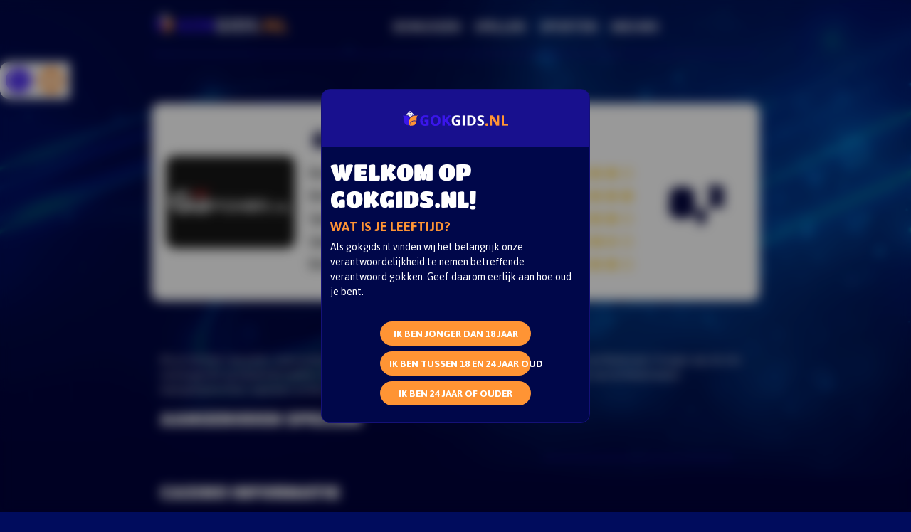

--- FILE ---
content_type: text/html; charset=UTF-8
request_url: https://www.gokgids.nl/casino/ggpoker/
body_size: 9234
content:
<!DOCTYPE html>
<html lang="nl-NL">
<head>
    <meta charset="utf-8" />
    <meta name="viewport" content="width=device-width, initial-scale=1, maximum-scale=2" />
    <title>Casino reviews | Onafhankelijke beoordelingen | Gokgids.nl</title>
    <meta name='robots' content='index, follow, max-image-preview:large, max-snippet:-1, max-video-preview:-1' />
	<style>img:is([sizes="auto" i], [sizes^="auto," i]) { contain-intrinsic-size: 3000px 1500px }</style>
	
	<!-- This site is optimized with the Yoast SEO Premium plugin v24.2 (Yoast SEO v24.2) - https://yoast.com/wordpress/plugins/seo/ -->
	<title>Casino reviews | Onafhankelijke beoordelingen | Gokgids.nl</title>
	<meta name="description" content="GGPoker is gereviewd door onze ervaren medewerkers. Lees hier over het spelaanbod, de bonussen, de klantenservice en meer." />
	<link rel="canonical" href="https://www.gokgids.nl/casino/ggpoker/" />
	<meta property="og:locale" content="nl_NL" />
	<meta property="og:type" content="article" />
	<meta property="og:title" content="GGPoker" />
	<meta property="og:description" content="GGPoker is gereviewd door onze ervaren medewerkers. Lees hier over het spelaanbod, de bonussen, de klantenservice en meer." />
	<meta property="og:url" content="https://www.gokgids.nl/casino/ggpoker/" />
	<meta property="og:site_name" content="Gokgids.nl" />
	<meta property="article:modified_time" content="2022-12-05T09:54:33+00:00" />
	<meta property="og:image" content="https://www.gokgids.nl/wp-content/uploads/2022/11/GGPoker.jpg" />
	<meta property="og:image:width" content="277" />
	<meta property="og:image:height" content="200" />
	<meta property="og:image:type" content="image/jpeg" />
	<meta name="twitter:card" content="summary_large_image" />
	<script type="application/ld+json" class="yoast-schema-graph">{"@context":"https://schema.org","@graph":[{"@type":"WebPage","@id":"https://www.gokgids.nl/casino/ggpoker/","url":"https://www.gokgids.nl/casino/ggpoker/","name":"Casino reviews | Onafhankelijke beoordelingen | Gokgids.nl","isPartOf":{"@id":"https://www.gokgids.nl/#website"},"primaryImageOfPage":{"@id":"https://www.gokgids.nl/casino/ggpoker/#primaryimage"},"image":{"@id":"https://www.gokgids.nl/casino/ggpoker/#primaryimage"},"thumbnailUrl":"https://www.gokgids.nl/wp-content/uploads/2022/11/GGPoker.jpg","datePublished":"2022-11-01T13:17:33+00:00","dateModified":"2022-12-05T09:54:33+00:00","description":"GGPoker is gereviewd door onze ervaren medewerkers. Lees hier over het spelaanbod, de bonussen, de klantenservice en meer.","breadcrumb":{"@id":"https://www.gokgids.nl/casino/ggpoker/#breadcrumb"},"inLanguage":"nl-NL","potentialAction":[{"@type":"ReadAction","target":["https://www.gokgids.nl/casino/ggpoker/"]}]},{"@type":"ImageObject","inLanguage":"nl-NL","@id":"https://www.gokgids.nl/casino/ggpoker/#primaryimage","url":"https://www.gokgids.nl/wp-content/uploads/2022/11/GGPoker.jpg","contentUrl":"https://www.gokgids.nl/wp-content/uploads/2022/11/GGPoker.jpg","width":277,"height":200,"caption":"GGPoker"},{"@type":"BreadcrumbList","@id":"https://www.gokgids.nl/casino/ggpoker/#breadcrumb","itemListElement":[{"@type":"ListItem","position":1,"name":"Home","item":"https://www.gokgids.nl/"},{"@type":"ListItem","position":2,"name":"GGPoker"}]},{"@type":"WebSite","@id":"https://www.gokgids.nl/#website","url":"https://www.gokgids.nl/","name":"Gokgids.nl","description":"Online gokken in betrouwbare Nederlandse casino's","publisher":{"@id":"https://www.gokgids.nl/#organization"},"potentialAction":[{"@type":"SearchAction","target":{"@type":"EntryPoint","urlTemplate":"https://www.gokgids.nl/?s={search_term_string}"},"query-input":{"@type":"PropertyValueSpecification","valueRequired":true,"valueName":"search_term_string"}}],"inLanguage":"nl-NL"},{"@type":"Organization","@id":"https://www.gokgids.nl/#organization","name":"Gokgids.nl","url":"https://www.gokgids.nl/","logo":{"@type":"ImageObject","inLanguage":"nl-NL","@id":"https://www.gokgids.nl/#/schema/logo/image/","url":"https://www.gokgids.nl/wp-content/uploads/2022/07/gokgids-logo.png","contentUrl":"https://www.gokgids.nl/wp-content/uploads/2022/07/gokgids-logo.png","width":456,"height":66,"caption":"Gokgids.nl"},"image":{"@id":"https://www.gokgids.nl/#/schema/logo/image/"}}]}</script>
	<!-- / Yoast SEO Premium plugin. -->


<link rel="alternate" type="application/rss+xml" title="Gokgids.nl &raquo; GGPoker reactiesfeed" href="https://www.gokgids.nl/casino/ggpoker/feed/" />
<link rel='stylesheet' id='wp-block-library-css' href='https://www.gokgids.nl/wp-includes/css/dist/block-library/style.min.css?ver=6.7.1' type='text/css' media='all' />
<style id='classic-theme-styles-inline-css' type='text/css'>
/*! This file is auto-generated */
.wp-block-button__link{color:#fff;background-color:#32373c;border-radius:9999px;box-shadow:none;text-decoration:none;padding:calc(.667em + 2px) calc(1.333em + 2px);font-size:1.125em}.wp-block-file__button{background:#32373c;color:#fff;text-decoration:none}
</style>
<style id='global-styles-inline-css' type='text/css'>
:root{--wp--preset--aspect-ratio--square: 1;--wp--preset--aspect-ratio--4-3: 4/3;--wp--preset--aspect-ratio--3-4: 3/4;--wp--preset--aspect-ratio--3-2: 3/2;--wp--preset--aspect-ratio--2-3: 2/3;--wp--preset--aspect-ratio--16-9: 16/9;--wp--preset--aspect-ratio--9-16: 9/16;--wp--preset--color--black: #000000;--wp--preset--color--cyan-bluish-gray: #abb8c3;--wp--preset--color--white: #ffffff;--wp--preset--color--pale-pink: #f78da7;--wp--preset--color--vivid-red: #cf2e2e;--wp--preset--color--luminous-vivid-orange: #ff6900;--wp--preset--color--luminous-vivid-amber: #fcb900;--wp--preset--color--light-green-cyan: #7bdcb5;--wp--preset--color--vivid-green-cyan: #00d084;--wp--preset--color--pale-cyan-blue: #8ed1fc;--wp--preset--color--vivid-cyan-blue: #0693e3;--wp--preset--color--vivid-purple: #9b51e0;--wp--preset--gradient--vivid-cyan-blue-to-vivid-purple: linear-gradient(135deg,rgba(6,147,227,1) 0%,rgb(155,81,224) 100%);--wp--preset--gradient--light-green-cyan-to-vivid-green-cyan: linear-gradient(135deg,rgb(122,220,180) 0%,rgb(0,208,130) 100%);--wp--preset--gradient--luminous-vivid-amber-to-luminous-vivid-orange: linear-gradient(135deg,rgba(252,185,0,1) 0%,rgba(255,105,0,1) 100%);--wp--preset--gradient--luminous-vivid-orange-to-vivid-red: linear-gradient(135deg,rgba(255,105,0,1) 0%,rgb(207,46,46) 100%);--wp--preset--gradient--very-light-gray-to-cyan-bluish-gray: linear-gradient(135deg,rgb(238,238,238) 0%,rgb(169,184,195) 100%);--wp--preset--gradient--cool-to-warm-spectrum: linear-gradient(135deg,rgb(74,234,220) 0%,rgb(151,120,209) 20%,rgb(207,42,186) 40%,rgb(238,44,130) 60%,rgb(251,105,98) 80%,rgb(254,248,76) 100%);--wp--preset--gradient--blush-light-purple: linear-gradient(135deg,rgb(255,206,236) 0%,rgb(152,150,240) 100%);--wp--preset--gradient--blush-bordeaux: linear-gradient(135deg,rgb(254,205,165) 0%,rgb(254,45,45) 50%,rgb(107,0,62) 100%);--wp--preset--gradient--luminous-dusk: linear-gradient(135deg,rgb(255,203,112) 0%,rgb(199,81,192) 50%,rgb(65,88,208) 100%);--wp--preset--gradient--pale-ocean: linear-gradient(135deg,rgb(255,245,203) 0%,rgb(182,227,212) 50%,rgb(51,167,181) 100%);--wp--preset--gradient--electric-grass: linear-gradient(135deg,rgb(202,248,128) 0%,rgb(113,206,126) 100%);--wp--preset--gradient--midnight: linear-gradient(135deg,rgb(2,3,129) 0%,rgb(40,116,252) 100%);--wp--preset--font-size--small: 13px;--wp--preset--font-size--medium: 20px;--wp--preset--font-size--large: 36px;--wp--preset--font-size--x-large: 42px;--wp--preset--spacing--20: 0.44rem;--wp--preset--spacing--30: 0.67rem;--wp--preset--spacing--40: 1rem;--wp--preset--spacing--50: 1.5rem;--wp--preset--spacing--60: 2.25rem;--wp--preset--spacing--70: 3.38rem;--wp--preset--spacing--80: 5.06rem;--wp--preset--shadow--natural: 6px 6px 9px rgba(0, 0, 0, 0.2);--wp--preset--shadow--deep: 12px 12px 50px rgba(0, 0, 0, 0.4);--wp--preset--shadow--sharp: 6px 6px 0px rgba(0, 0, 0, 0.2);--wp--preset--shadow--outlined: 6px 6px 0px -3px rgba(255, 255, 255, 1), 6px 6px rgba(0, 0, 0, 1);--wp--preset--shadow--crisp: 6px 6px 0px rgba(0, 0, 0, 1);}:where(.is-layout-flex){gap: 0.5em;}:where(.is-layout-grid){gap: 0.5em;}body .is-layout-flex{display: flex;}.is-layout-flex{flex-wrap: wrap;align-items: center;}.is-layout-flex > :is(*, div){margin: 0;}body .is-layout-grid{display: grid;}.is-layout-grid > :is(*, div){margin: 0;}:where(.wp-block-columns.is-layout-flex){gap: 2em;}:where(.wp-block-columns.is-layout-grid){gap: 2em;}:where(.wp-block-post-template.is-layout-flex){gap: 1.25em;}:where(.wp-block-post-template.is-layout-grid){gap: 1.25em;}.has-black-color{color: var(--wp--preset--color--black) !important;}.has-cyan-bluish-gray-color{color: var(--wp--preset--color--cyan-bluish-gray) !important;}.has-white-color{color: var(--wp--preset--color--white) !important;}.has-pale-pink-color{color: var(--wp--preset--color--pale-pink) !important;}.has-vivid-red-color{color: var(--wp--preset--color--vivid-red) !important;}.has-luminous-vivid-orange-color{color: var(--wp--preset--color--luminous-vivid-orange) !important;}.has-luminous-vivid-amber-color{color: var(--wp--preset--color--luminous-vivid-amber) !important;}.has-light-green-cyan-color{color: var(--wp--preset--color--light-green-cyan) !important;}.has-vivid-green-cyan-color{color: var(--wp--preset--color--vivid-green-cyan) !important;}.has-pale-cyan-blue-color{color: var(--wp--preset--color--pale-cyan-blue) !important;}.has-vivid-cyan-blue-color{color: var(--wp--preset--color--vivid-cyan-blue) !important;}.has-vivid-purple-color{color: var(--wp--preset--color--vivid-purple) !important;}.has-black-background-color{background-color: var(--wp--preset--color--black) !important;}.has-cyan-bluish-gray-background-color{background-color: var(--wp--preset--color--cyan-bluish-gray) !important;}.has-white-background-color{background-color: var(--wp--preset--color--white) !important;}.has-pale-pink-background-color{background-color: var(--wp--preset--color--pale-pink) !important;}.has-vivid-red-background-color{background-color: var(--wp--preset--color--vivid-red) !important;}.has-luminous-vivid-orange-background-color{background-color: var(--wp--preset--color--luminous-vivid-orange) !important;}.has-luminous-vivid-amber-background-color{background-color: var(--wp--preset--color--luminous-vivid-amber) !important;}.has-light-green-cyan-background-color{background-color: var(--wp--preset--color--light-green-cyan) !important;}.has-vivid-green-cyan-background-color{background-color: var(--wp--preset--color--vivid-green-cyan) !important;}.has-pale-cyan-blue-background-color{background-color: var(--wp--preset--color--pale-cyan-blue) !important;}.has-vivid-cyan-blue-background-color{background-color: var(--wp--preset--color--vivid-cyan-blue) !important;}.has-vivid-purple-background-color{background-color: var(--wp--preset--color--vivid-purple) !important;}.has-black-border-color{border-color: var(--wp--preset--color--black) !important;}.has-cyan-bluish-gray-border-color{border-color: var(--wp--preset--color--cyan-bluish-gray) !important;}.has-white-border-color{border-color: var(--wp--preset--color--white) !important;}.has-pale-pink-border-color{border-color: var(--wp--preset--color--pale-pink) !important;}.has-vivid-red-border-color{border-color: var(--wp--preset--color--vivid-red) !important;}.has-luminous-vivid-orange-border-color{border-color: var(--wp--preset--color--luminous-vivid-orange) !important;}.has-luminous-vivid-amber-border-color{border-color: var(--wp--preset--color--luminous-vivid-amber) !important;}.has-light-green-cyan-border-color{border-color: var(--wp--preset--color--light-green-cyan) !important;}.has-vivid-green-cyan-border-color{border-color: var(--wp--preset--color--vivid-green-cyan) !important;}.has-pale-cyan-blue-border-color{border-color: var(--wp--preset--color--pale-cyan-blue) !important;}.has-vivid-cyan-blue-border-color{border-color: var(--wp--preset--color--vivid-cyan-blue) !important;}.has-vivid-purple-border-color{border-color: var(--wp--preset--color--vivid-purple) !important;}.has-vivid-cyan-blue-to-vivid-purple-gradient-background{background: var(--wp--preset--gradient--vivid-cyan-blue-to-vivid-purple) !important;}.has-light-green-cyan-to-vivid-green-cyan-gradient-background{background: var(--wp--preset--gradient--light-green-cyan-to-vivid-green-cyan) !important;}.has-luminous-vivid-amber-to-luminous-vivid-orange-gradient-background{background: var(--wp--preset--gradient--luminous-vivid-amber-to-luminous-vivid-orange) !important;}.has-luminous-vivid-orange-to-vivid-red-gradient-background{background: var(--wp--preset--gradient--luminous-vivid-orange-to-vivid-red) !important;}.has-very-light-gray-to-cyan-bluish-gray-gradient-background{background: var(--wp--preset--gradient--very-light-gray-to-cyan-bluish-gray) !important;}.has-cool-to-warm-spectrum-gradient-background{background: var(--wp--preset--gradient--cool-to-warm-spectrum) !important;}.has-blush-light-purple-gradient-background{background: var(--wp--preset--gradient--blush-light-purple) !important;}.has-blush-bordeaux-gradient-background{background: var(--wp--preset--gradient--blush-bordeaux) !important;}.has-luminous-dusk-gradient-background{background: var(--wp--preset--gradient--luminous-dusk) !important;}.has-pale-ocean-gradient-background{background: var(--wp--preset--gradient--pale-ocean) !important;}.has-electric-grass-gradient-background{background: var(--wp--preset--gradient--electric-grass) !important;}.has-midnight-gradient-background{background: var(--wp--preset--gradient--midnight) !important;}.has-small-font-size{font-size: var(--wp--preset--font-size--small) !important;}.has-medium-font-size{font-size: var(--wp--preset--font-size--medium) !important;}.has-large-font-size{font-size: var(--wp--preset--font-size--large) !important;}.has-x-large-font-size{font-size: var(--wp--preset--font-size--x-large) !important;}
:where(.wp-block-post-template.is-layout-flex){gap: 1.25em;}:where(.wp-block-post-template.is-layout-grid){gap: 1.25em;}
:where(.wp-block-columns.is-layout-flex){gap: 2em;}:where(.wp-block-columns.is-layout-grid){gap: 2em;}
:root :where(.wp-block-pullquote){font-size: 1.5em;line-height: 1.6;}
</style>
<link rel='stylesheet' id='avp-style-bundle-css' href='https://www.gokgids.nl/wp-content/plugins/age-verification-popup/dist/build/avp.2802bcb6.css' type='text/css' media='all' />
<link rel='stylesheet' id='contact-form-7-css' href='https://www.gokgids.nl/wp-content/plugins/contact-form-7/includes/css/styles.css?ver=6.0.3' type='text/css' media='all' />
<link rel='stylesheet' id='oc-style-bundle-css' href='https://www.gokgids.nl/wp-content/themes/gokgids-theme-v2/dist/build/gokgids.0f6baf64.css' type='text/css' media='all' />
<link rel='stylesheet' id='tablepress-default-css' href='https://www.gokgids.nl/wp-content/plugins/tablepress/css/build/default.css?ver=3.0.2' type='text/css' media='all' />
<link rel="https://api.w.org/" href="https://www.gokgids.nl/wp-json/" /><link rel="EditURI" type="application/rsd+xml" title="RSD" href="https://www.gokgids.nl/xmlrpc.php?rsd" />
<link rel='shortlink' href='https://www.gokgids.nl/?p=18009' />
<link rel="alternate" title="oEmbed (JSON)" type="application/json+oembed" href="https://www.gokgids.nl/wp-json/oembed/1.0/embed?url=https%3A%2F%2Fwww.gokgids.nl%2Fcasino%2Fggpoker%2F" />
<link rel="alternate" title="oEmbed (XML)" type="text/xml+oembed" href="https://www.gokgids.nl/wp-json/oembed/1.0/embed?url=https%3A%2F%2Fwww.gokgids.nl%2Fcasino%2Fggpoker%2F&#038;format=xml" />
<style type="text/css" id="custom-background-css">
body.custom-background { background-image: url("https://www.gokgids.nl/wp-content/uploads/2022/08/background12.png"); background-position: left top; background-size: auto; background-repeat: no-repeat; background-attachment: fixed; }
</style>
	<link rel="icon" href="https://www.gokgids.nl/wp-content/uploads/2022/07/favicon.png" sizes="32x32" />
<link rel="icon" href="https://www.gokgids.nl/wp-content/uploads/2022/07/favicon.png" sizes="192x192" />
<link rel="apple-touch-icon" href="https://www.gokgids.nl/wp-content/uploads/2022/07/favicon.png" />
<meta name="msapplication-TileImage" content="https://www.gokgids.nl/wp-content/uploads/2022/07/favicon.png" />
		<style type="text/css" id="wp-custom-css">
			.featured-casinos-block{
	display: none !important;
}
.footer-recommended-casinos-container{
	display: none !important;
}

#all-casinos-grid .all-casinos-block-card{
	display: none !important;
}

.recommended-gambling-sites-block{
	display: none !important;
}		</style>
		</head>
<body style="background-image: url('https://www.gokgids.nl/wp-content/uploads/2022/08/background12.png">
<header id="top">
    <div class="container-fluid col-11 col-md-10 col-lg-9 col-xl-8 p-0 py-4">
        <div class="row">
            <div class="logo-container col-12 col-lg-3 d-flex-center-all">
                <a href="/" class="d-flex-center-all">
                    <img class="website-logo" src="https://www.gokgids.nl/wp-content/uploads/2022/07/gokgids-logo.png" alt="Logo">
                </a>
            </div>
            <div class="header-navigation-container col d-flex-start-center"><ul id="menu-hoofd-menu" class="menu d-flex-start-center m-0"><li id="menu-item-4072" class="menu-item menu-item-type-custom menu-item-object-custom menu-item-4072"><a href="https://www.gokgids.nl/casino-bonus/">BONUSSEN</a></li>
<li id="menu-item-8" class="menu-item menu-item-type-custom menu-item-object-custom menu-item-8"><a href="/spellen">SPELLEN</a></li>
<li id="menu-item-17152" class="menu-item menu-item-type-post_type menu-item-object-page menu-item-17152"><a href="https://www.gokgids.nl/sporten/">SPORTEN</a></li>
<li id="menu-item-9" class="menu-item menu-item-type-custom menu-item-object-custom menu-item-9"><a href="/nieuws">NIEUWS</a></li>
</ul></div>            <div class="extra-buttons col-12 col-lg-4 d-flex-end-center">
                <form action="/" class="search-button d-flex-end-center px-3 py-2" autocomplete="off">
                    <label for="search-field-desktop" class="hide-element">Zoeken op website</label><input id="search-field-desktop" type="text" placeholder="Zoeken" name="s">
                    <button type="submit"><i class="far fa-search"></i></button>
                </form>
                <a aria-label="Aanmelden nieuwsbrief" href="/nieuwsbrief" target="_blank" class="register-button px-3 py-2 d-flex-center-all">
                    NIEUWSBRIEF
                </a>
            </div>
        </div>
    </div>
</header>
<div class="extra-mobile-buttons d-flex-end-center me-0" style='top:65px'>
    <div class="extra-mobile-buttons-elements d-flex-end-center p-2">
        <form action="/" class="search-button" autocomplete="off">
            <div class="search">
                <label for="search-field-mobile" class="hide-element">Zoeken op website</label><input id="search-field-mobile" type="text" placeholder="" name="s">
                <div>
                    <svg>
                        <use xlink:href="#path">
                        </use></svg>
                </div>
            </div>
            <svg xmlns="http://www.w3.org/2000/svg" style="display: none;">
                <symbol xmlns="http://www.w3.org/2000/svg" viewBox="0 0 160 28" id="path">
                    <path d="M32.9418651,-20.6880772 C37.9418651,-20.6880772 40.9418651,-16.6880772 40.9418651,-12.6880772 C40.9418651,-8.68807717 37.9418651,-4.68807717 32.9418651,-4.68807717 C27.9418651,-4.68807717 24.9418651,-8.68807717 24.9418651,-12.6880772 C24.9418651,-16.6880772 27.9418651,-20.6880772 32.9418651,-20.6880772 L32.9418651,-29.870624 C32.9418651,-30.3676803 33.3448089,-30.770624 33.8418651,-30.770624 C34.08056,-30.770624 34.3094785,-30.6758029 34.4782612,-30.5070201 L141.371843,76.386562" transform="translate(83.156854, 22.171573) rotate(-225.000000) translate(-83.156854, -22.171573)"></path>
                </symbol>
            </svg>
        </form>
        <a aria-label="Aanmelden nieuwsbrief" href="/nieuwsbrief" target="_blank" class="scroll-up-button px-3 py-2 d-flex-center-all">
            <i class="fas fa-newspaper fa-lg"></i>
        </a>
    </div>
</div>

<main>
    <div class="casino-info mb-2 mt-3">
        <div class="container-fluid col-11 col-md-10 col-lg-9 col-xl-8 p-2 pe-0">
            <div class="row p-4 d-flex-center-all align-items-stretch">
                <div class="casino-info-logo-container col-3 p-0 pe-4 d-flex-center-all">
                    <img class="w-100" src="https://www.gokgids.nl/wp-content/uploads/2022/11/GGPoker.jpg" alt="Casino logo">
                </div>
                <div class="casino-info-ratings col pe-3">
                    <h1 class="mb-3 ms-0">GGPoker</h1>
                    <div class="container-fluid col-12 full-width p-0 mt-3">
                        <div class="row">
                            <div class="col-6 p-2 pe-3 pt-0 pb-0">
                                <div class="d-flex-between-center mb-2">
                                    <span class="casino-info-ratings-text">Bonus</span>
                                    <div class="casino-info-casino-rating">
                                            <i class='fas fa-star'></i>    <i class='fas fa-star'></i>    <i class='fas fa-star'></i>    <i class='fas fa-star'></i>    <i class='far fa-star'></i>                                    </div>
                                </div>
                                <div class="d-flex-between-center mb-2">
                                    <span class="casino-info-ratings-text">Betrouwbaarheid</span>
                                    <div class="casino-info-casino-rating">
                                            <i class='fas fa-star'></i>    <i class='fas fa-star'></i>    <i class='fas fa-star'></i>    <i class='fas fa-star'></i>    <i class='fas fa-star'></i>                                    </div>
                                </div>
                                <div class="d-flex-between-center mb-2">
                                    <span class="casino-info-ratings-text">Spelersvriendelijkheid</span>
                                    <div class="casino-info-casino-rating">
                                            <i class='fas fa-star'></i>    <i class='fas fa-star'></i>    <i class='fas fa-star'></i>    <i class='fas fa-star'></i>    <i class='far fa-star'></i>                                    </div>

                                </div>
                            </div>
                            <div class="col-6 p-2 pe-3 pt-0 pb-0">
                                <div class="d-flex-between-center mb-2">
                                    <span class="casino-info-ratings-text">Spelaanbod</span>
                                    <div class="casino-info-casino-rating">
                                            <i class='fas fa-star'></i>    <i class='fas fa-star'></i>    <i class='fas fa-star'></i>    <i class='fas fa-star-half-alt'></i>    <i class='far fa-star'></i>                                    </div>
                                </div>
                                <div class="d-flex-between-center mb-2">
                                    <span class="casino-info-ratings-text">Betalen en uitbetalen</span>
                                    <div class="casino-info-casino-rating">
                                            <i class='fas fa-star'></i>    <i class='fas fa-star'></i>    <i class='fas fa-star'></i>    <i class='fas fa-star'></i>    <i class='far fa-star'></i>                                    </div>
                                </div>
                            </div>
                        </div>
                    </div>
                </div>
                <div class="casino-info-links col-3 d-flex-center-all flex-column me-2">
                    <div>
                        <h3 class="casino-info-rating">8,<span>2</span></h3>
                    </div>
                    <div>
                                            </div>
                </div>
            </div>
        </div>
    </div>

    <div class="float-panel" data-top="0" data-scroll="200">
        <div class="container-fluid col-11 col-md-10 col-lg-9 col-xl-8 p-2 d-flex-between-center pe-0">
            <div class="row d-flex-center-all">
                <div class="casino-info-logo-container col-1 me-3 d-flex-center-all">
                    <img class="w-100" src="https://www.gokgids.nl/wp-content/uploads/2022/11/GGPoker.jpg" alt="Casino logo">
                </div>
                <h1 style="color: #00023b;" class="col m-0">Betnation</h1>
            </div>
                    </div>
    </div>

    <div class="container-fluid col-11 col-md-10 col-lg-9 col-xl-8 p-0 mb-3">
        <div class="row d-flex-center-all">
            <div class="col-10 col-sm-5 col-md-5 col-lg-4 col-xl-3 d-flex-center-all m-3">
                
<div class="advantages-block container-fluid col-12 full-width p-0 mt-3">
    </div>
            </div>
            <div class="col-10 col-sm-5 col-md-5 col-lg-4 col-xl-3  d-flex-center-all m-3">
                
<div class="advantages-block container-fluid col-12 full-width p-0 mt-3">
    </div>
            </div>
        </div>
    </div>

    <div class="container-fluid col-11 col-md-10 col-lg-9 col-xl-8">
        <article class="row">
            <p>Als je fan bent van poker, moet je bij GGPoker zijn. Het is een van de meest populaire pokersites van Nederland. Vroeger was de site vooral gericht op Aziatische spelers, maar sinds oktober 2021 heeft het ook een licentie gekregen van de Nederlandse kansspelautortiteit, waardoor ze hun spellen ook aan Nederlandse spelers kunnen aanbieden.</p>
                        <h2 class="mb-3">Aangeboden spellen</h2>
                       <div class="row">
               <div class="col-12 col-md-8 pe-3">
                                  </div>
               <div class="col-12 col-md-4 d-flex-end-start mt-4 casino-description-container mb-3">
                   <div class="recommended-gambling-sites-block-recommendation">
                       <div class="recommended-gambling-sites-block-recommendation-overlay d-flex-center-all flex-column">
                           <h4 class="mb-3">GGPoker</h4>
                           <a href="" target="_blank" class="button">Bezoek GGPoker</a>
                       </div>
                       <div class="recommended-gambling-sites-block-recommendation-background" style="background-image: url('https://www.gokgids.nl/wp-content/uploads/2022/11/GGPoker.jpg')"></div>
                   </div>
               </div>
           </div>

            <div class="table-block container-fluid col-12 full-width p-0 mb-4 mt-3">
                <h2 class="mb-3">Casino informatie</h2>
                <table>
                    <tr>
                        <th>Details <span class="ms-1">GGPoker</span></th>
                        <th></th>
                    </tr>
                    <tr>
                        <td>Website</td>
                        <td><a href="" target="_blank"></a></td>
                    </tr>
                    <tr>
                        <td>Jaar van oprichting</td>
                        <td></td>
                    </tr>
                    <tr>
                        <td>Vergunning</td>
                        <td>
                                                    </td>
                    </tr>
                    <tr>
                        <td>Betaalmethodes</td>
                        <td>
                                                    </td>
                    </tr>
                    <tr>
                        <td>Telefoonnummer</td>
                        <td><a href="tel:"></a></td>
                    </tr>
                    <tr>
                        <td>E-mail</td>
                        <td><a href="/cdn-cgi/l/email-protection#ef"></a></td>
                    </tr>
                    <tr>
                        <td>Beschikbare talen</td>
                        <td>
                            
                        </td>
                    </tr>
                </table>
            </div>

            <div class="wp-container-5 wp-block-columns">
                <div class="wp-container-3 wp-block-column">
                    <div class="wp-container-2 wp-block-columns">
                        <div class="wp-container-1 wp-block-column">
                                                    </div>
                    </div>
                </div>
                <div class="wp-container-4 wp-block-column">
                                    </div>
            </div>
        </article>
    </div>
</main>
<footer class="container-fluid col-11 col-md-10 col-lg-9 col-xl-8 p-0 mt-4">
    <div class="p-3 row m-0">
        <div class="row m-0">
            <div class="footer-sections col ps-0 pe-3">
                <div class="footer-play-responsibly-container pb-4 mb-4">
                    <h3 class="m-3 ms-0">Veilig en betrouwbaar</h3>
                    <div class="footer-play-responsibly-images d-flex-start-center">
                                            </div>
                </div>
                <div class="footer-textarea-container pb-4 mb-4">
                    <h3 class="m-3 ms-0">Wat kost gokken jou? Stop op tijd. 18+</h3>
                    <div class="d-flex-start-center">
                        <p>{offers-optout-button}<br />
<strong>Gokken kan verslavend zijn</strong><strong>, <a href="http://loketkansspel.nl/" target="_blank" rel="noreferrer noopener">Loketkansspel.nl</a></strong>. <strong>Deze boodschap mag niet gedeeld worden met minderjarigen.</strong></p>
                    </div>
                </div>
                <div class="footer-navigation-container">
                    <h3 class="m-3 ms-0">Gokgids.nl</h3>
                    <div class="footer-navigation col d-flex-start-center"><ul id="menu-footer-menu" class="menu d-flex-center-start m-0 flex-column p-0"><li id="menu-item-18403" class="menu-item menu-item-type-post_type menu-item-object-page menu-item-18403"><a href="https://www.gokgids.nl/over-ons/">Over ons</a></li>
<li id="menu-item-16717" class="menu-item menu-item-type-post_type menu-item-object-page menu-item-16717"><a href="https://www.gokgids.nl/disclaimer/">Disclaimer</a></li>
<li id="menu-item-18404" class="menu-item menu-item-type-post_type menu-item-object-page menu-item-privacy-policy menu-item-18404"><a rel="privacy-policy" href="https://www.gokgids.nl/privacy/">Privacy</a></li>
<li id="menu-item-16720" class="menu-item menu-item-type-post_type menu-item-object-page menu-item-16720"><a href="https://www.gokgids.nl/cookie-policy/">Cookie Policy</a></li>
<li id="menu-item-16719" class="menu-item menu-item-type-post_type menu-item-object-page menu-item-16719"><a href="https://www.gokgids.nl/verantwoord-spelen/">Verantwoord spelen</a></li>
</ul></div>                </div>

            </div>
            <div class="footer-sections col p-0">
                <div class="footer-recommended-casinos-container">
                    <h3 class="m-3 ms-0">Aanbevolen casino's</h3>
                    <div class="footer-recommended-casinos d-flex-center-start flex-column">
                                                        <div class="footer-recommended-casino row m-0 mb-2">
                                    <a href="" class="footer-recommended-casino-image col-3 d-flex-center-all p-1">
                                        <img src="https://www.gokgids.nl/wp-content/uploads/2022/02/Jacks-casino-sport-277-x-200-252x182.jpg" alt="casino logo">
                                    </a>
                                    <div class="footer-recommended-casino-details col d-flex-center-start flex-column">
                                        <h4 class="footer-recommended-casino-name mb-1">Jack's casino & sports</h4>
                                        <div class="footer-recommended-casino-rating">
                                                <i class='fas fa-star'></i>    <i class='fas fa-star'></i>    <i class='fas fa-star'></i>    <i class='fas fa-star'></i>    <i class='fas fa-star-half-alt'></i>                                        </div>
                                    </div>
                                    <div class="footer-recommended-casino-links col-3 d-flex-center-all flex-column pe-0 me-2">
                                        <a href="" target="_blank" class="footer-recommended-casino-link button mb-1">Naar casino</a>
                                        <a href="/online-casino/jacks-casino-sport" class="footer-recommended-casino-more-info">Meer info</a>
                                    </div>
                                </div>
                                                            <div class="footer-recommended-casino row m-0 mb-2">
                                    <a href="" class="footer-recommended-casino-image col-3 d-flex-center-all p-1">
                                        <img src="https://www.gokgids.nl/wp-content/uploads/2022/11/Kansino-277-x-200-252x182.jpg" alt="casino logo">
                                    </a>
                                    <div class="footer-recommended-casino-details col d-flex-center-start flex-column">
                                        <h4 class="footer-recommended-casino-name mb-1">Kansino</h4>
                                        <div class="footer-recommended-casino-rating">
                                                <i class='fas fa-star'></i>    <i class='fas fa-star'></i>    <i class='fas fa-star'></i>    <i class='fas fa-star'></i>    <i class='far fa-star'></i>                                        </div>
                                    </div>
                                    <div class="footer-recommended-casino-links col-3 d-flex-center-all flex-column pe-0 me-2">
                                        <a href="" target="_blank" class="footer-recommended-casino-link button mb-1">Naar casino</a>
                                        <a href="/online-casino/kansino" class="footer-recommended-casino-more-info">Meer info</a>
                                    </div>
                                </div>
                                                </div>
                </div>
                <div class="footer-recommended-casinos-container">
                    <h3 class="m-3 ms-0">Aanbevolen bookmakers</h3>
                    <div class="footer-recommended-casinos d-flex-center-start flex-column">
                                                        <div class="footer-recommended-casino row m-0 mb-2">
                                    <a href="" class="footer-recommended-casino-image col-3 d-flex-center-all p-1">
                                        <img src="https://www.gokgids.nl/wp-content/uploads/2022/02/BetCity.nl-277-x-100-252x182.jpg" alt="casino logo">
                                    </a>
                                    <div class="footer-recommended-casino-details col d-flex-center-start flex-column">
                                        <h4 class="footer-recommended-casino-name mb-1">BetCity</h4>
                                        <div class="footer-recommended-casino-rating">
                                                <i class='fas fa-star'></i>    <i class='fas fa-star'></i>    <i class='fas fa-star'></i>    <i class='fas fa-star'></i>    <i class='fas fa-star-half-alt'></i>                                        </div>
                                    </div>
                                    <div class="footer-recommended-casino-links col-3 d-flex-center-all flex-column pe-0 me-2">
                                        <a href="https://www.gokgids.nl/goto/betcity" target="_blank" class="footer-recommended-casino-link button mb-1">Naar Casino</a>
                                        <a href="/online-casino/betcity" class="footer-recommended-casino-more-info">Meer info</a>
                                    </div>
                                </div>
                                                            <div class="footer-recommended-casino row m-0 mb-2">
                                    <a href="" class="footer-recommended-casino-image col-3 d-flex-center-all p-1">
                                        <img src="https://www.gokgids.nl/wp-content/uploads/2022/11/Unibet-277-x-200-252x182.jpg" alt="casino logo">
                                    </a>
                                    <div class="footer-recommended-casino-details col d-flex-center-start flex-column">
                                        <h4 class="footer-recommended-casino-name mb-1">Unibet</h4>
                                        <div class="footer-recommended-casino-rating">
                                                <i class='fas fa-star'></i>    <i class='fas fa-star'></i>    <i class='fas fa-star'></i>    <i class='fas fa-star'></i>    <i class='fas fa-star-half-alt'></i>                                        </div>
                                    </div>
                                    <div class="footer-recommended-casino-links col-3 d-flex-center-all flex-column pe-0 me-2">
                                        <a href="" target="_blank" class="footer-recommended-casino-link button mb-1">Naar Casino</a>
                                        <a href="/online-casino/unibet" class="footer-recommended-casino-more-info">Meer info</a>
                                    </div>
                                </div>
                                                </div>
                </div>
            </div>
        </div>
    </div>
</footer>
    <style>
        .age-verification-modal{
backdrop-filter: blur(0.5rem);
}

.age-verification-modal .age-verification-modal-content{
background-color: #00074A;
border: 1px solid #151178;
border-radius: 1vmax 1vmax 1vmax 1vmax;
overflow: hidden;
}
.age-verification-modal .age-verification-modal-banner{
background-color: #4020fe60
}

.age-verification-modal .age-verification-modal-banner-logo{
width: 55% !important;
padding: 30px;
}

.age-verification-modal .age-verification-modal-age-buttons-container{
margin-top: 2rem;
}

.age-verification-modal .age-verification-modal-age-buttons{
display: inline-block;
background-color: #ff9434;
border-radius: 100vmax;
font-family: Asap;
color: #fff;
text-decoration: none;
font-weight: 700;
text-transform: uppercase;
font-size: calc(11px + .2vw);
white-space: nowrap;
}

.age-verification-modal-content p:first-of-type{
display: none;
}
    </style>    <div id="ageVerificationPopup" class="age-verification-modal">
        <div class="container col-lg-6 col-xl-4 h-100 d-flex-center-all">
            <div class="age-verification-modal-content">
                <p>    <div class="age-verification-modal-banner d-flex-center-all" style="">
        <img class="age-verification-modal-banner-logo" src="https://www.gokgids.nl/wp-content/uploads/2022/07/gokgids-logo.png" alt="Website logo" class="age-verification-modal-banner-image"/>
    </div></p>
<h1>Welkom op Gokgids.nl!</h1>
<h4>Wat is je leeftijd?</h4>
<p>Als gokgids.nl vinden wij het belangrijk onze verantwoordelijkheid te nemen betreffende verantwoord gokken. Geef daarom eerlijk aan hoe oud je bent.</p>
<p>        <div class="age-verification-modal-age-buttons-container d-flex-center-all flex-column">
            <button class="btn age-verification-modal-age-buttons" data-age-choice="1">Ik ben jonger dan 18 jaar</button>
            <button class="btn age-verification-modal-age-buttons" data-age-choice="2">Ik ben tussen 18 en 24 jaar oud</button>
            <button class="btn age-verification-modal-age-buttons" data-age-choice="3">Ik ben 24 jaar of ouder</button>
        </div></p>
            </div>
        </div>
    </div>
    <script data-cfasync="false" src="/cdn-cgi/scripts/5c5dd728/cloudflare-static/email-decode.min.js"></script><script type="text/javascript" src="https://www.gokgids.nl/wp-content/plugins/age-verification-popup/dist/build/avp.1d0d7dee.js" id="avp-script-bundle-js"></script>
<script type="text/javascript" src="https://www.gokgids.nl/wp-includes/js/dist/hooks.min.js?ver=4d63a3d491d11ffd8ac6" id="wp-hooks-js"></script>
<script type="text/javascript" src="https://www.gokgids.nl/wp-includes/js/dist/i18n.min.js?ver=5e580eb46a90c2b997e6" id="wp-i18n-js"></script>
<script type="text/javascript" id="wp-i18n-js-after">
/* <![CDATA[ */
wp.i18n.setLocaleData( { 'text direction\u0004ltr': [ 'ltr' ] } );
/* ]]> */
</script>
<script type="text/javascript" src="https://www.gokgids.nl/wp-content/plugins/contact-form-7/includes/swv/js/index.js?ver=6.0.3" id="swv-js"></script>
<script type="text/javascript" id="contact-form-7-js-translations">
/* <![CDATA[ */
( function( domain, translations ) {
	var localeData = translations.locale_data[ domain ] || translations.locale_data.messages;
	localeData[""].domain = domain;
	wp.i18n.setLocaleData( localeData, domain );
} )( "contact-form-7", {"translation-revision-date":"2025-01-14 19:36:16+0000","generator":"GlotPress\/4.0.1","domain":"messages","locale_data":{"messages":{"":{"domain":"messages","plural-forms":"nplurals=2; plural=n != 1;","lang":"nl"},"This contact form is placed in the wrong place.":["Dit contactformulier staat op de verkeerde plek."],"Error:":["Fout:"]}},"comment":{"reference":"includes\/js\/index.js"}} );
/* ]]> */
</script>
<script type="text/javascript" id="contact-form-7-js-before">
/* <![CDATA[ */
var wpcf7 = {
    "api": {
        "root": "https:\/\/www.gokgids.nl\/wp-json\/",
        "namespace": "contact-form-7\/v1"
    },
    "cached": 1
};
/* ]]> */
</script>
<script type="text/javascript" src="https://www.gokgids.nl/wp-content/plugins/contact-form-7/includes/js/index.js?ver=6.0.3" id="contact-form-7-js"></script>
<script type="text/javascript" src="https://www.gokgids.nl/wp-content/themes/gokgids-theme-v2/dist/build/gokgids.47b27fb3.js" id="oc-script-bundle-js"></script>
<script type="text/javascript" id="loadmore-js-extra">
/* <![CDATA[ */
var loadmore_params = {"ajaxurl":"https:\/\/www.gokgids.nl\/wp-admin\/admin-ajax.php","posts":"{\"page\":0,\"casinos\":\"ggpoker\",\"post_type\":\"casinos\",\"name\":\"ggpoker\",\"error\":\"\",\"m\":\"\",\"p\":0,\"post_parent\":\"\",\"subpost\":\"\",\"subpost_id\":\"\",\"attachment\":\"\",\"attachment_id\":0,\"pagename\":\"\",\"page_id\":0,\"second\":\"\",\"minute\":\"\",\"hour\":\"\",\"day\":0,\"monthnum\":0,\"year\":0,\"w\":0,\"category_name\":\"\",\"tag\":\"\",\"cat\":\"\",\"tag_id\":\"\",\"author\":\"\",\"author_name\":\"\",\"feed\":\"\",\"tb\":\"\",\"paged\":0,\"meta_key\":\"\",\"meta_value\":\"\",\"preview\":\"\",\"s\":\"\",\"sentence\":\"\",\"title\":\"\",\"fields\":\"\",\"menu_order\":\"\",\"embed\":\"\",\"category__in\":[],\"category__not_in\":[],\"category__and\":[],\"post__in\":[],\"post__not_in\":[],\"post_name__in\":[],\"tag__in\":[],\"tag__not_in\":[],\"tag__and\":[],\"tag_slug__in\":[],\"tag_slug__and\":[],\"post_parent__in\":[],\"post_parent__not_in\":[],\"author__in\":[],\"author__not_in\":[],\"search_columns\":[],\"ignore_sticky_posts\":false,\"suppress_filters\":false,\"cache_results\":true,\"update_post_term_cache\":true,\"update_menu_item_cache\":false,\"lazy_load_term_meta\":true,\"update_post_meta_cache\":true,\"posts_per_page\":12,\"nopaging\":false,\"comments_per_page\":\"50\",\"no_found_rows\":false,\"order\":\"DESC\"}","current_page":"1","max_page":"0","post_parent":"0"};
/* ]]> */
</script>
<script type="text/javascript" src="https://www.gokgids.nl/wp-content/themes/gokgids-theme-v2/assets/js/load-more.js" id="loadmore-js"></script>
        <!-- Register/Unregister the AWeber Service Worker -->
        <script async src="https://www.gokgids.nl/wp-content/plugins/aweber-web-form-widget/php/../src/js/aweber-wpn-script.js"></script>
        <script type="text/javascript">
            var aweber_wpn_vars = {
                plugin_base_path: 'https://www.gokgids.nl/wp-content/plugins/aweber-web-form-widget/php/',
                register_aweber_service_worker: '',
            };
        </script>

        <!-- Google tag (gtag.js) -->
<script async src="https://www.googletagmanager.com/gtag/js?id=UA-129892942-3"></script>
<script>
    window.dataLayer = window.dataLayer || [];
    function gtag(){dataLayer.push(arguments);}
    gtag('js', new Date());

    gtag('config', 'UA-129892942-3');
</script>

<script defer src="https://static.cloudflareinsights.com/beacon.min.js/vcd15cbe7772f49c399c6a5babf22c1241717689176015" integrity="sha512-ZpsOmlRQV6y907TI0dKBHq9Md29nnaEIPlkf84rnaERnq6zvWvPUqr2ft8M1aS28oN72PdrCzSjY4U6VaAw1EQ==" data-cf-beacon='{"version":"2024.11.0","token":"fd8fdfc9fcb24cc4a678cea4ba653865","r":1,"server_timing":{"name":{"cfCacheStatus":true,"cfEdge":true,"cfExtPri":true,"cfL4":true,"cfOrigin":true,"cfSpeedBrain":true},"location_startswith":null}}' crossorigin="anonymous"></script>
</body>
</html>

<!--
Performance optimized by W3 Total Cache. Learn more: https://www.boldgrid.com/w3-total-cache/

Object caching 192/227 objecten gebruiken Disk
Paginacaching met Disk: Enhanced 
Database caching 2/11 wachtrijen in 2.000 seconden gebruikt Disk

Served from: www.gokgids.nl @ 2025-01-28 22:32:20 by W3 Total Cache
-->